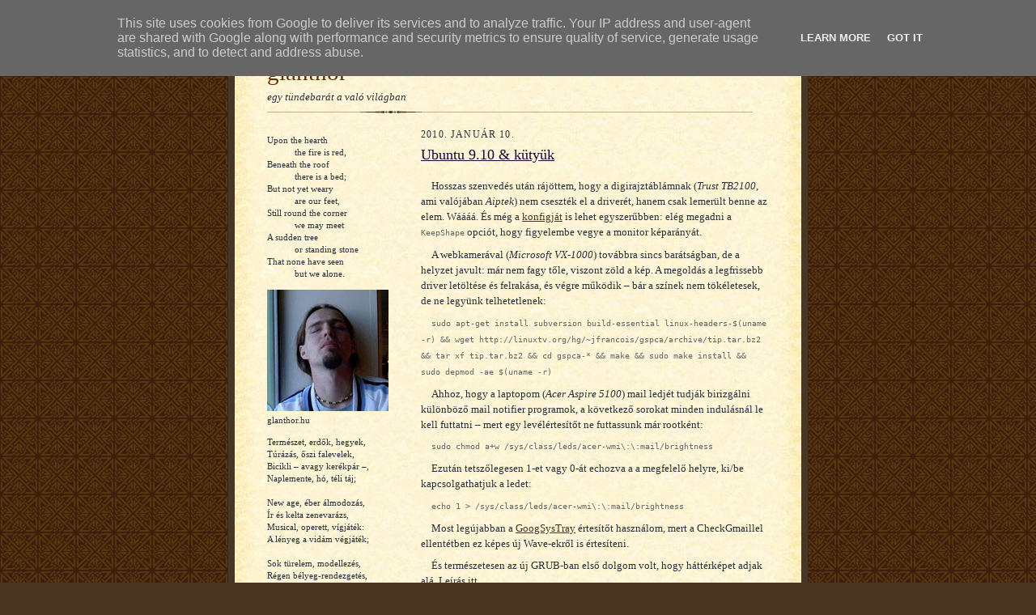

--- FILE ---
content_type: text/html; charset=UTF-8
request_url: http://blog.glanthor.hu/2010/01/ubuntu-910-kutyuk.html
body_size: 12905
content:
<!DOCTYPE html>
<html dir='ltr'>
<head>
<link href='https://www.blogger.com/static/v1/widgets/2944754296-widget_css_bundle.css' rel='stylesheet' type='text/css'/>
<meta content='text/html; charset=UTF-8' http-equiv='Content-Type'/>
<meta content='blogger' name='generator'/>
<link href='http://blog.glanthor.hu/favicon.ico' rel='icon' type='image/x-icon'/>
<link href='http://blog.glanthor.hu/2010/01/ubuntu-910-kutyuk.html' rel='canonical'/>
<link rel="alternate" type="application/atom+xml" title="glanthor - Atom" href="http://blog.glanthor.hu/feeds/posts/default" />
<link rel="alternate" type="application/rss+xml" title="glanthor - RSS" href="http://blog.glanthor.hu/feeds/posts/default?alt=rss" />
<link rel="service.post" type="application/atom+xml" title="glanthor - Atom" href="https://www.blogger.com/feeds/1889746690394332018/posts/default" />

<link rel="alternate" type="application/atom+xml" title="glanthor - Atom" href="http://blog.glanthor.hu/feeds/7114494061567923024/comments/default" />
<!--Can't find substitution for tag [blog.ieCssRetrofitLinks]-->
<meta content='http://blog.glanthor.hu/2010/01/ubuntu-910-kutyuk.html' property='og:url'/>
<meta content='Ubuntu 9.10 &amp; kütyük' property='og:title'/>
<meta content='Hosszas szenvedés után rájöttem, hogy a digirajztáblámnak ( Trust TB2100 , ami valójában Aiptek ) nem cseszték el a driverét, hanem csak lem...' property='og:description'/>
<title>glanthor: Ubuntu 9.10 & kütyük</title>
<style id='page-skin-1' type='text/css'><!--
/*
-----------------------------------------------------
Blogger Template Style Sheet
Name:     Scribe
Date:     27 Feb 2004
Updated by: Blogger Team
------------------------------------------------------ */
/*
Variable definitions
====================
<Variable name="textColor" description="Text Color" type="color"
default="#29303b">
<Variable name="postTitleColor" description="Post Title Color" type="color"
default="#1b0431">
<Variable name="linkColor" description="Link Color" type="color"
default="#473624">
<Variable name="visitedLinkColor" description="Visited Link Color" type="color"
default="#956839">
<Variable name="pageHeaderColor" description="Blog Title Color" type="color"
default="#612e00">
<Variable name="blogDescriptionColor" description="Blog Description Color"
type="color" default="#29303B">
<Variable name="sidebarHeaderColor" description="Sidebar Title Color"
type="color"
default="#211104">
<Variable name="bodyFont" description="Text Font"
type="font"
default="normal normal 100% Georgia, Times New Roman,Sans-Serif;">
<Variable name="headerFont" description="Sidebar Title Font"
type="font"
default="normal normal 150% Georgia, Times New Roman,sans-serif">
<Variable name="pageTitleFont" description="Blog Title Font"
type="font"
default="normal normal 225% Georgia, Times New Roman,sans-serif">
<Variable name="blogDescriptionFont" description="Blog Description Font"
type="font"
default="italic normal 100% Georgia, Times New Roman, sans-serif">
<Variable name="startSide" description="Start side in blog language"
type="automatic" default="left">
<Variable name="endSide" description="End side in blog language"
type="automatic" default="right">
*/
/* Defaults
----------------------------------------------- */
body {
margin:0;
padding:0;
font-size: small;
text-align:center;
color:#29303b;
line-height:1.3em;
background:#483521 url("https://blogger.googleusercontent.com/img/b/R29vZ2xl/AVvXsEihe2o6_hcor0FzJZ6Cpgb50_qgrKuGvYlSy7fOTu2AUyYq68eLAkljvNxYiqQ_L16osoYLFPYxeT1EX2nHbsV2zg9N9mbX3faex5BqoJENc3C8qh2Rbus8YxGomOFWnjmm2gBYLjWEs_9H/s400/knotback2.gif") repeat;
}
blockquote {
font-style:italic;
padding:0 32px;
line-height:1.6;
margin-top:0;
margin-right:0;
margin-bottom:.6em;
margin-left:0;
}
p {
margin:0;
padding:0;
}
abbr, acronym {
cursor:help;
font-style:normal;
}
code {
font-size: 90%;
white-space:normal;
color:#666;
}
hr {display:none;}
img {border:0;}
/* Link styles */
a:link {
color:#473624;
text-decoration:underline;
}
a:visited {
color: #956839;
text-decoration:underline;
}
a:hover {
color: #956839;
text-decoration:underline;
}
a:active {
color: #956839;
}
/* Layout
----------------------------------------------- */
#outer-wrapper {
background-color:#473624;
border-left:1px solid #332A24;
border-right:1px solid #332A24;
width:700px;
margin:0px auto;
padding:8px;
text-align:center;
font: normal normal 100% Georgia, Times New Roman,Sans-Serif;;
}
#main-top {
width:700px;
height:49px;
background:#FFF3DB url("http://www2.blogblog.com/scribe/bg_paper_top.jpg") no-repeat top left;
margin:0px;
padding:0px;
display:block;
}
#main-bot {
width:700px;
height:81px;
background:#FFF3DB url("http://www.blogblog.com/scribe/bg_paper_bot.jpg") no-repeat top left;
margin:0;
padding:0;
display:block;
}
#wrap2 {
width:700px;
background:#FFF3DB url("http://www1.blogblog.com/scribe/bg_paper_mid.jpg") repeat-y;
margin-top: -14px;
margin-right: 0px;
margin-bottom: 0px;
margin-left: 0px;
text-align:left;
display:block;
}
#wrap3 {
padding:0 40px;
}
.Header {
}
h1 {
margin:0;
padding-top:0;
padding-right:0;
padding-bottom:6px;
padding-left:0;
font: normal normal 225% Georgia, Times New Roman,sans-serif;
color: #612e00;
}
h1 a:link {
text-decoration:none;
color: #612e00;
}
h1 a:visited {
text-decoration:none;
}
h1 a:hover {
border:0;
text-decoration:none;
}
.Header .description {
margin:0;
padding:0;
line-height:1.5em;
color: #29303B;
font: italic normal 100% Georgia, Times New Roman, sans-serif;
}
#sidebar-wrapper {
clear:left;
}
#main {
width:430px;
float:right;
padding:8px 0;
margin:0;
word-wrap: break-word; /* fix for long text breaking sidebar float in IE */
overflow: hidden;     /* fix for long non-text content breaking IE sidebar float */
}
#sidebar {
width:170px;
float:left;
padding:8px 0;
margin:0;
word-wrap: break-word; /* fix for long text breaking sidebar float in IE */
overflow: hidden;     /* fix for long non-text content breaking IE sidebar float */
}
#footer {
clear:both;
background:url("http://www.blogblog.com/scribe/divider.gif") no-repeat top left;
padding-top:10px;
_padding-top:6px; /* IE Windows target */
}
#footer p {
line-height:1.5em;
font-size:75%;
}
/* Typography :: Main entry
----------------------------------------------- */
h2.date-header {
font-weight:normal;
text-transform:uppercase;
letter-spacing:.1em;
font-size:90%;
margin:0;
padding:0;
}
.post {
margin-top:8px;
margin-right:0;
margin-bottom:24px;
margin-left:0;
}
.post h3 {
font-weight:normal;
font-size:140%;
color:#1b0431;
margin:0 0 1em 0;
padding:0;
}
.post h3 a {
color: #1b0431;
}
.post-body p {
line-height:1.5em;
text-indent:1em;
margin-top:0;
margin-right:0;
margin-bottom:.6em;
margin-left:0;
}
.post-footer {
font-family: Verdana, sans-serif;
font-size:74%;
border-top:1px solid #BFB186;
padding-top:6px;
}
.post-footer-line-3 {
margin-top: 0.5em;
}
.post-footer a {
margin-right: 0px;
}
.post ul {
margin:0;
padding:0;
}
.post li {
line-height:1.5em;
list-style:none;
background:url("http://www.blogblog.com/scribe/list_icon.gif") no-repeat left .3em;
vertical-align:top;
padding-top: 0;
padding-right: 0;
padding-bottom: .6em;
padding-left: 17px;
margin:0;
}
.feed-links {
clear: both;
line-height: 2.5em;
}
#blog-pager-newer-link {
float: left;
}
#blog-pager-older-link {
float: right;
}
#blog-pager {
text-align: center;
}
/* Typography :: Sidebar
----------------------------------------------- */
.sidebar h2 {
margin:0;
padding:0;
color:#211104;
font: normal normal 150% Georgia, Times New Roman,sans-serif;
}
.sidebar h2 img {
margin-bottom:-4px;
}
.sidebar .widget {
font-size:86%;
margin-top:6px;
margin-right:0;
margin-bottom:12px;
margin-left:0;
padding:0;
line-height: 1.4em;
}
.sidebar ul li {
list-style: none;
margin:0;
}
.sidebar ul {
margin-left: 0;
padding-left: 0;
}
/* Comments
----------------------------------------------- */
#comments {}
#comments h4 {
font-weight:normal;
font-size:120%;
color:#29303B;
margin:0;
padding:0;
}
#comments-block {
line-height:1.5em;
}
.comment-author {
background:url("http://www.blogblog.com/scribe/list_icon.gif") no-repeat 2px .35em;
margin:.5em 0 0;
padding-top:0;
padding-right:0;
padding-bottom:0;
padding-left:20px;
font-weight:bold;
}
.comment-body {
margin:0;
padding-top:0;
padding-right:0;
padding-bottom:0;
padding-left:20px;
}
.comment-body p {
font-size:100%;
margin-top:0;
margin-right:0;
margin-bottom:.2em;
margin-left:0;
}
.comment-footer {
color:#29303B;
font-size:74%;
margin:0 0 10px;
padding-top:0;
padding-right:0;
padding-bottom:.75em;
padding-left:20px;
}
.comment-footer a:link {
color:#473624;
text-decoration:underline;
}
.comment-footer a:visited {
color:#716E6C;
text-decoration:underline;
}
.comment-footer a:hover {
color:#956839;
text-decoration:underline;
}
.comment-footer a:active {
color:#956839;
text-decoration:none;
}
.deleted-comment {
font-style:italic;
color:gray;
}
/* Profile
----------------------------------------------- */
#main .profile-data {
display:inline;
}
.profile-datablock, .profile-textblock {
margin-top:0;
margin-right:0;
margin-bottom:4px;
margin-left:0;
}
.profile-data {
margin:0;
padding-top:0;
padding-right:8px;
padding-bottom:0;
padding-left:0;
text-transform:uppercase;
letter-spacing:.1em;
font-size:90%;
color:#211104;
}
.profile-img {
float: left;
margin-top: 0;
margin-right: 5px;
margin-bottom: 5px;
margin-left: 0;
border:1px solid #A2907D;
padding:2px;
}
#header .widget, #main .widget {
margin-bottom:12px;
padding-bottom:12px;
}
#header {
background:url("http://www.blogblog.com/scribe/divider.gif") no-repeat bottom left;
}
/** Page structure tweaks for layout editor wireframe */
body#layout #outer-wrapper {
margin-top: 0;
padding-top: 0;
}
body#layout #wrap2,
body#layout #wrap3 {
margin-top: 0;
}
body#layout #main-top {
display:none;
}

--></style>
<link href='https://www.blogger.com/dyn-css/authorization.css?targetBlogID=1889746690394332018&amp;zx=8a46ec36-8982-40ae-805b-794e6456a2c3' media='none' onload='if(media!=&#39;all&#39;)media=&#39;all&#39;' rel='stylesheet'/><noscript><link href='https://www.blogger.com/dyn-css/authorization.css?targetBlogID=1889746690394332018&amp;zx=8a46ec36-8982-40ae-805b-794e6456a2c3' rel='stylesheet'/></noscript>
<meta name='google-adsense-platform-account' content='ca-host-pub-1556223355139109'/>
<meta name='google-adsense-platform-domain' content='blogspot.com'/>

<script type="text/javascript" language="javascript">
  // Supply ads personalization default for EEA readers
  // See https://www.blogger.com/go/adspersonalization
  adsbygoogle = window.adsbygoogle || [];
  if (typeof adsbygoogle.requestNonPersonalizedAds === 'undefined') {
    adsbygoogle.requestNonPersonalizedAds = 1;
  }
</script>


</head>
<body>
<div class='navbar section' id='navbar'><div class='widget Navbar' data-version='1' id='Navbar1'><script type="text/javascript">
    function setAttributeOnload(object, attribute, val) {
      if(window.addEventListener) {
        window.addEventListener('load',
          function(){ object[attribute] = val; }, false);
      } else {
        window.attachEvent('onload', function(){ object[attribute] = val; });
      }
    }
  </script>
<div id="navbar-iframe-container"></div>
<script type="text/javascript" src="https://apis.google.com/js/platform.js"></script>
<script type="text/javascript">
      gapi.load("gapi.iframes:gapi.iframes.style.bubble", function() {
        if (gapi.iframes && gapi.iframes.getContext) {
          gapi.iframes.getContext().openChild({
              url: 'https://www.blogger.com/navbar/1889746690394332018?po\x3d7114494061567923024\x26origin\x3dhttp://blog.glanthor.hu',
              where: document.getElementById("navbar-iframe-container"),
              id: "navbar-iframe"
          });
        }
      });
    </script><script type="text/javascript">
(function() {
var script = document.createElement('script');
script.type = 'text/javascript';
script.src = '//pagead2.googlesyndication.com/pagead/js/google_top_exp.js';
var head = document.getElementsByTagName('head')[0];
if (head) {
head.appendChild(script);
}})();
</script>
</div></div>
<div id='outer-wrapper'>
<div id='main-top'></div>
<!-- placeholder for image -->
<div id='wrap2'><div id='wrap3'>
<div class='header section' id='header'><div class='widget Header' data-version='1' id='Header1'>
<div id='header-inner'>
<div class='titlewrapper'>
<h1 class='title'>
<a href='http://blog.glanthor.hu/'>
glanthor
</a>
</h1>
</div>
<div class='descriptionwrapper'>
<p class='description'><span>egy tündebarát a való világban</span></p>
</div>
</div>
</div></div>
<div id='crosscol-wrapper' style='text-align:center'>
<div class='crosscol no-items section' id='crosscol'></div>
</div>
<div id='sidebar-wrapper'>
<div class='sidebar section' id='sidebar'><div class='widget Text' data-version='1' id='Text1'>
<div class='widget-content'>
Upon the hearth<br/><p style="text-indent:3em;">the fire is red,</p>Beneath the roof<br/><p style="text-indent:3em;">there is a bed;</p>But not yet weary<br/><p style="text-indent:3em;">are our feet,</p>Still round the corner<br/><p style="text-indent:3em;">we may meet</p>A sudden tree<br/><p style="text-indent:3em;">or standing stone</p>That none have seen<br/><p style="text-indent:3em;">but we alone.</p>
</div>
<div class='clear'></div>
</div><div class='widget Image' data-version='1' id='Image1'>
<div class='widget-content'>
<a href='http://glanthor.hu/'>
<img alt='' height='150' id='Image1_img' src='https://blogger.googleusercontent.com/img/b/R29vZ2xl/AVvXsEgIlqu-SYtvdZKTKoCLPTCFwNpW7p74gLXfp506nRyT68RbGAqpQEFDERPUjH7TZyCPERentJy8Cr9bsv7Vl6iDfMKGH6gDUKy2_aEa7ySJd8jm6R_DoiaA9mA7fMifWr3KVwQXvj5Ui68/s150/ms_star.jpg' width='150'/>
</a>
<br/>
<span class='caption'>glanthor.hu</span>
</div>
<div class='clear'></div>
</div><div class='widget Text' data-version='1' id='Text2'>
<div class='widget-content'>
Természet, erdők, hegyek,<br/>
Túrázás, őszi falevelek,<br/>
Bicikli &#8211; avagy kerékpár &#8211;,<br/>
Naplemente, hó, téli táj;<br/>
<br/>
New age, éber álmodozás,<br/>
Ír és kelta zenevarázs,<br/>
Musical, operett, vígjáték:<br/>
A lényeg a vidám végjáték;<br/>
<br/>
Sok türelem, modellezés,<br/>
Régen bélyeg-rendezgetés,<br/>
Puzzle, kirakós, grafika,<br/>
Töltőtoll s kalligráfia;<br/>
<br/>
Sci-fi, nagy űr, csillagok,<br/>
StarTrek, Stargate, Asimov,<br/>
Fantasy, kaland, Tolkien,<br/>
Völgyzugoly s Lothlórien;<br/>
<br/>
Nyüzsgés, sok-sok mászkálás,<br/>
Számítógép-kárelhárítás,<br/>
Internet, &#8222;webkettes&#8221; trend,<br/>
IM, wiki, blog, happy end!<br/>
<br/>
</div>
<div class='clear'></div>
</div><div class='widget LinkList' data-version='1' id='LinkList1'>
<h2>A trió</h2>
<div class='widget-content'>
<ul>
<li><a href='http://sindarin.hu/'>Beszéljünk tündéül!</a></li>
<li><a href='http://hu.wikipedia.org/'>Wikipédia</a></li>
<li><a href='http://www.deviantart.com/'>deviantART</a></li>
</ul>
<div class='clear'></div>
</div>
</div><div class='widget BlogArchive' data-version='1' id='BlogArchive1'>
<h2>Levéltár</h2>
<div class='widget-content'>
<div id='ArchiveList'>
<div id='BlogArchive1_ArchiveList'>
<ul class='hierarchy'>
<li class='archivedate collapsed'>
<a class='toggle' href='javascript:void(0)'>
<span class='zippy'>

        &#9658;&#160;
      
</span>
</a>
<a class='post-count-link' href='http://blog.glanthor.hu/2017/'>
2017
</a>
<span class='post-count' dir='ltr'>(1)</span>
<ul class='hierarchy'>
<li class='archivedate collapsed'>
<a class='toggle' href='javascript:void(0)'>
<span class='zippy'>

        &#9658;&#160;
      
</span>
</a>
<a class='post-count-link' href='http://blog.glanthor.hu/2017/04/'>
április
</a>
<span class='post-count' dir='ltr'>(1)</span>
</li>
</ul>
</li>
</ul>
<ul class='hierarchy'>
<li class='archivedate collapsed'>
<a class='toggle' href='javascript:void(0)'>
<span class='zippy'>

        &#9658;&#160;
      
</span>
</a>
<a class='post-count-link' href='http://blog.glanthor.hu/2014/'>
2014
</a>
<span class='post-count' dir='ltr'>(3)</span>
<ul class='hierarchy'>
<li class='archivedate collapsed'>
<a class='toggle' href='javascript:void(0)'>
<span class='zippy'>

        &#9658;&#160;
      
</span>
</a>
<a class='post-count-link' href='http://blog.glanthor.hu/2014/09/'>
szeptember
</a>
<span class='post-count' dir='ltr'>(1)</span>
</li>
</ul>
<ul class='hierarchy'>
<li class='archivedate collapsed'>
<a class='toggle' href='javascript:void(0)'>
<span class='zippy'>

        &#9658;&#160;
      
</span>
</a>
<a class='post-count-link' href='http://blog.glanthor.hu/2014/06/'>
június
</a>
<span class='post-count' dir='ltr'>(1)</span>
</li>
</ul>
<ul class='hierarchy'>
<li class='archivedate collapsed'>
<a class='toggle' href='javascript:void(0)'>
<span class='zippy'>

        &#9658;&#160;
      
</span>
</a>
<a class='post-count-link' href='http://blog.glanthor.hu/2014/03/'>
március
</a>
<span class='post-count' dir='ltr'>(1)</span>
</li>
</ul>
</li>
</ul>
<ul class='hierarchy'>
<li class='archivedate collapsed'>
<a class='toggle' href='javascript:void(0)'>
<span class='zippy'>

        &#9658;&#160;
      
</span>
</a>
<a class='post-count-link' href='http://blog.glanthor.hu/2013/'>
2013
</a>
<span class='post-count' dir='ltr'>(5)</span>
<ul class='hierarchy'>
<li class='archivedate collapsed'>
<a class='toggle' href='javascript:void(0)'>
<span class='zippy'>

        &#9658;&#160;
      
</span>
</a>
<a class='post-count-link' href='http://blog.glanthor.hu/2013/07/'>
július
</a>
<span class='post-count' dir='ltr'>(2)</span>
</li>
</ul>
<ul class='hierarchy'>
<li class='archivedate collapsed'>
<a class='toggle' href='javascript:void(0)'>
<span class='zippy'>

        &#9658;&#160;
      
</span>
</a>
<a class='post-count-link' href='http://blog.glanthor.hu/2013/02/'>
február
</a>
<span class='post-count' dir='ltr'>(2)</span>
</li>
</ul>
<ul class='hierarchy'>
<li class='archivedate collapsed'>
<a class='toggle' href='javascript:void(0)'>
<span class='zippy'>

        &#9658;&#160;
      
</span>
</a>
<a class='post-count-link' href='http://blog.glanthor.hu/2013/01/'>
január
</a>
<span class='post-count' dir='ltr'>(1)</span>
</li>
</ul>
</li>
</ul>
<ul class='hierarchy'>
<li class='archivedate collapsed'>
<a class='toggle' href='javascript:void(0)'>
<span class='zippy'>

        &#9658;&#160;
      
</span>
</a>
<a class='post-count-link' href='http://blog.glanthor.hu/2012/'>
2012
</a>
<span class='post-count' dir='ltr'>(21)</span>
<ul class='hierarchy'>
<li class='archivedate collapsed'>
<a class='toggle' href='javascript:void(0)'>
<span class='zippy'>

        &#9658;&#160;
      
</span>
</a>
<a class='post-count-link' href='http://blog.glanthor.hu/2012/12/'>
december
</a>
<span class='post-count' dir='ltr'>(1)</span>
</li>
</ul>
<ul class='hierarchy'>
<li class='archivedate collapsed'>
<a class='toggle' href='javascript:void(0)'>
<span class='zippy'>

        &#9658;&#160;
      
</span>
</a>
<a class='post-count-link' href='http://blog.glanthor.hu/2012/11/'>
november
</a>
<span class='post-count' dir='ltr'>(1)</span>
</li>
</ul>
<ul class='hierarchy'>
<li class='archivedate collapsed'>
<a class='toggle' href='javascript:void(0)'>
<span class='zippy'>

        &#9658;&#160;
      
</span>
</a>
<a class='post-count-link' href='http://blog.glanthor.hu/2012/10/'>
október
</a>
<span class='post-count' dir='ltr'>(1)</span>
</li>
</ul>
<ul class='hierarchy'>
<li class='archivedate collapsed'>
<a class='toggle' href='javascript:void(0)'>
<span class='zippy'>

        &#9658;&#160;
      
</span>
</a>
<a class='post-count-link' href='http://blog.glanthor.hu/2012/09/'>
szeptember
</a>
<span class='post-count' dir='ltr'>(3)</span>
</li>
</ul>
<ul class='hierarchy'>
<li class='archivedate collapsed'>
<a class='toggle' href='javascript:void(0)'>
<span class='zippy'>

        &#9658;&#160;
      
</span>
</a>
<a class='post-count-link' href='http://blog.glanthor.hu/2012/08/'>
augusztus
</a>
<span class='post-count' dir='ltr'>(3)</span>
</li>
</ul>
<ul class='hierarchy'>
<li class='archivedate collapsed'>
<a class='toggle' href='javascript:void(0)'>
<span class='zippy'>

        &#9658;&#160;
      
</span>
</a>
<a class='post-count-link' href='http://blog.glanthor.hu/2012/07/'>
július
</a>
<span class='post-count' dir='ltr'>(3)</span>
</li>
</ul>
<ul class='hierarchy'>
<li class='archivedate collapsed'>
<a class='toggle' href='javascript:void(0)'>
<span class='zippy'>

        &#9658;&#160;
      
</span>
</a>
<a class='post-count-link' href='http://blog.glanthor.hu/2012/06/'>
június
</a>
<span class='post-count' dir='ltr'>(4)</span>
</li>
</ul>
<ul class='hierarchy'>
<li class='archivedate collapsed'>
<a class='toggle' href='javascript:void(0)'>
<span class='zippy'>

        &#9658;&#160;
      
</span>
</a>
<a class='post-count-link' href='http://blog.glanthor.hu/2012/05/'>
május
</a>
<span class='post-count' dir='ltr'>(2)</span>
</li>
</ul>
<ul class='hierarchy'>
<li class='archivedate collapsed'>
<a class='toggle' href='javascript:void(0)'>
<span class='zippy'>

        &#9658;&#160;
      
</span>
</a>
<a class='post-count-link' href='http://blog.glanthor.hu/2012/03/'>
március
</a>
<span class='post-count' dir='ltr'>(2)</span>
</li>
</ul>
<ul class='hierarchy'>
<li class='archivedate collapsed'>
<a class='toggle' href='javascript:void(0)'>
<span class='zippy'>

        &#9658;&#160;
      
</span>
</a>
<a class='post-count-link' href='http://blog.glanthor.hu/2012/02/'>
február
</a>
<span class='post-count' dir='ltr'>(1)</span>
</li>
</ul>
</li>
</ul>
<ul class='hierarchy'>
<li class='archivedate collapsed'>
<a class='toggle' href='javascript:void(0)'>
<span class='zippy'>

        &#9658;&#160;
      
</span>
</a>
<a class='post-count-link' href='http://blog.glanthor.hu/2011/'>
2011
</a>
<span class='post-count' dir='ltr'>(17)</span>
<ul class='hierarchy'>
<li class='archivedate collapsed'>
<a class='toggle' href='javascript:void(0)'>
<span class='zippy'>

        &#9658;&#160;
      
</span>
</a>
<a class='post-count-link' href='http://blog.glanthor.hu/2011/12/'>
december
</a>
<span class='post-count' dir='ltr'>(1)</span>
</li>
</ul>
<ul class='hierarchy'>
<li class='archivedate collapsed'>
<a class='toggle' href='javascript:void(0)'>
<span class='zippy'>

        &#9658;&#160;
      
</span>
</a>
<a class='post-count-link' href='http://blog.glanthor.hu/2011/11/'>
november
</a>
<span class='post-count' dir='ltr'>(3)</span>
</li>
</ul>
<ul class='hierarchy'>
<li class='archivedate collapsed'>
<a class='toggle' href='javascript:void(0)'>
<span class='zippy'>

        &#9658;&#160;
      
</span>
</a>
<a class='post-count-link' href='http://blog.glanthor.hu/2011/10/'>
október
</a>
<span class='post-count' dir='ltr'>(1)</span>
</li>
</ul>
<ul class='hierarchy'>
<li class='archivedate collapsed'>
<a class='toggle' href='javascript:void(0)'>
<span class='zippy'>

        &#9658;&#160;
      
</span>
</a>
<a class='post-count-link' href='http://blog.glanthor.hu/2011/09/'>
szeptember
</a>
<span class='post-count' dir='ltr'>(2)</span>
</li>
</ul>
<ul class='hierarchy'>
<li class='archivedate collapsed'>
<a class='toggle' href='javascript:void(0)'>
<span class='zippy'>

        &#9658;&#160;
      
</span>
</a>
<a class='post-count-link' href='http://blog.glanthor.hu/2011/08/'>
augusztus
</a>
<span class='post-count' dir='ltr'>(2)</span>
</li>
</ul>
<ul class='hierarchy'>
<li class='archivedate collapsed'>
<a class='toggle' href='javascript:void(0)'>
<span class='zippy'>

        &#9658;&#160;
      
</span>
</a>
<a class='post-count-link' href='http://blog.glanthor.hu/2011/07/'>
július
</a>
<span class='post-count' dir='ltr'>(1)</span>
</li>
</ul>
<ul class='hierarchy'>
<li class='archivedate collapsed'>
<a class='toggle' href='javascript:void(0)'>
<span class='zippy'>

        &#9658;&#160;
      
</span>
</a>
<a class='post-count-link' href='http://blog.glanthor.hu/2011/06/'>
június
</a>
<span class='post-count' dir='ltr'>(1)</span>
</li>
</ul>
<ul class='hierarchy'>
<li class='archivedate collapsed'>
<a class='toggle' href='javascript:void(0)'>
<span class='zippy'>

        &#9658;&#160;
      
</span>
</a>
<a class='post-count-link' href='http://blog.glanthor.hu/2011/04/'>
április
</a>
<span class='post-count' dir='ltr'>(1)</span>
</li>
</ul>
<ul class='hierarchy'>
<li class='archivedate collapsed'>
<a class='toggle' href='javascript:void(0)'>
<span class='zippy'>

        &#9658;&#160;
      
</span>
</a>
<a class='post-count-link' href='http://blog.glanthor.hu/2011/03/'>
március
</a>
<span class='post-count' dir='ltr'>(2)</span>
</li>
</ul>
<ul class='hierarchy'>
<li class='archivedate collapsed'>
<a class='toggle' href='javascript:void(0)'>
<span class='zippy'>

        &#9658;&#160;
      
</span>
</a>
<a class='post-count-link' href='http://blog.glanthor.hu/2011/02/'>
február
</a>
<span class='post-count' dir='ltr'>(1)</span>
</li>
</ul>
<ul class='hierarchy'>
<li class='archivedate collapsed'>
<a class='toggle' href='javascript:void(0)'>
<span class='zippy'>

        &#9658;&#160;
      
</span>
</a>
<a class='post-count-link' href='http://blog.glanthor.hu/2011/01/'>
január
</a>
<span class='post-count' dir='ltr'>(2)</span>
</li>
</ul>
</li>
</ul>
<ul class='hierarchy'>
<li class='archivedate expanded'>
<a class='toggle' href='javascript:void(0)'>
<span class='zippy toggle-open'>

        &#9660;&#160;
      
</span>
</a>
<a class='post-count-link' href='http://blog.glanthor.hu/2010/'>
2010
</a>
<span class='post-count' dir='ltr'>(31)</span>
<ul class='hierarchy'>
<li class='archivedate collapsed'>
<a class='toggle' href='javascript:void(0)'>
<span class='zippy'>

        &#9658;&#160;
      
</span>
</a>
<a class='post-count-link' href='http://blog.glanthor.hu/2010/12/'>
december
</a>
<span class='post-count' dir='ltr'>(4)</span>
</li>
</ul>
<ul class='hierarchy'>
<li class='archivedate collapsed'>
<a class='toggle' href='javascript:void(0)'>
<span class='zippy'>

        &#9658;&#160;
      
</span>
</a>
<a class='post-count-link' href='http://blog.glanthor.hu/2010/11/'>
november
</a>
<span class='post-count' dir='ltr'>(2)</span>
</li>
</ul>
<ul class='hierarchy'>
<li class='archivedate collapsed'>
<a class='toggle' href='javascript:void(0)'>
<span class='zippy'>

        &#9658;&#160;
      
</span>
</a>
<a class='post-count-link' href='http://blog.glanthor.hu/2010/10/'>
október
</a>
<span class='post-count' dir='ltr'>(3)</span>
</li>
</ul>
<ul class='hierarchy'>
<li class='archivedate collapsed'>
<a class='toggle' href='javascript:void(0)'>
<span class='zippy'>

        &#9658;&#160;
      
</span>
</a>
<a class='post-count-link' href='http://blog.glanthor.hu/2010/09/'>
szeptember
</a>
<span class='post-count' dir='ltr'>(3)</span>
</li>
</ul>
<ul class='hierarchy'>
<li class='archivedate collapsed'>
<a class='toggle' href='javascript:void(0)'>
<span class='zippy'>

        &#9658;&#160;
      
</span>
</a>
<a class='post-count-link' href='http://blog.glanthor.hu/2010/08/'>
augusztus
</a>
<span class='post-count' dir='ltr'>(3)</span>
</li>
</ul>
<ul class='hierarchy'>
<li class='archivedate collapsed'>
<a class='toggle' href='javascript:void(0)'>
<span class='zippy'>

        &#9658;&#160;
      
</span>
</a>
<a class='post-count-link' href='http://blog.glanthor.hu/2010/07/'>
július
</a>
<span class='post-count' dir='ltr'>(3)</span>
</li>
</ul>
<ul class='hierarchy'>
<li class='archivedate collapsed'>
<a class='toggle' href='javascript:void(0)'>
<span class='zippy'>

        &#9658;&#160;
      
</span>
</a>
<a class='post-count-link' href='http://blog.glanthor.hu/2010/06/'>
június
</a>
<span class='post-count' dir='ltr'>(2)</span>
</li>
</ul>
<ul class='hierarchy'>
<li class='archivedate collapsed'>
<a class='toggle' href='javascript:void(0)'>
<span class='zippy'>

        &#9658;&#160;
      
</span>
</a>
<a class='post-count-link' href='http://blog.glanthor.hu/2010/05/'>
május
</a>
<span class='post-count' dir='ltr'>(2)</span>
</li>
</ul>
<ul class='hierarchy'>
<li class='archivedate collapsed'>
<a class='toggle' href='javascript:void(0)'>
<span class='zippy'>

        &#9658;&#160;
      
</span>
</a>
<a class='post-count-link' href='http://blog.glanthor.hu/2010/04/'>
április
</a>
<span class='post-count' dir='ltr'>(1)</span>
</li>
</ul>
<ul class='hierarchy'>
<li class='archivedate collapsed'>
<a class='toggle' href='javascript:void(0)'>
<span class='zippy'>

        &#9658;&#160;
      
</span>
</a>
<a class='post-count-link' href='http://blog.glanthor.hu/2010/03/'>
március
</a>
<span class='post-count' dir='ltr'>(4)</span>
</li>
</ul>
<ul class='hierarchy'>
<li class='archivedate collapsed'>
<a class='toggle' href='javascript:void(0)'>
<span class='zippy'>

        &#9658;&#160;
      
</span>
</a>
<a class='post-count-link' href='http://blog.glanthor.hu/2010/02/'>
február
</a>
<span class='post-count' dir='ltr'>(2)</span>
</li>
</ul>
<ul class='hierarchy'>
<li class='archivedate expanded'>
<a class='toggle' href='javascript:void(0)'>
<span class='zippy toggle-open'>

        &#9660;&#160;
      
</span>
</a>
<a class='post-count-link' href='http://blog.glanthor.hu/2010/01/'>
január
</a>
<span class='post-count' dir='ltr'>(2)</span>
<ul class='posts'>
<li><a href='http://blog.glanthor.hu/2010/01/szolgalati-kozlemeny-email-megszunes.html'>Szolgálati közlemény: email megszűnés</a></li>
<li><a href='http://blog.glanthor.hu/2010/01/ubuntu-910-kutyuk.html'>Ubuntu 9.10 &amp; kütyük</a></li>
</ul>
</li>
</ul>
</li>
</ul>
<ul class='hierarchy'>
<li class='archivedate collapsed'>
<a class='toggle' href='javascript:void(0)'>
<span class='zippy'>

        &#9658;&#160;
      
</span>
</a>
<a class='post-count-link' href='http://blog.glanthor.hu/2009/'>
2009
</a>
<span class='post-count' dir='ltr'>(27)</span>
<ul class='hierarchy'>
<li class='archivedate collapsed'>
<a class='toggle' href='javascript:void(0)'>
<span class='zippy'>

        &#9658;&#160;
      
</span>
</a>
<a class='post-count-link' href='http://blog.glanthor.hu/2009/12/'>
december
</a>
<span class='post-count' dir='ltr'>(3)</span>
</li>
</ul>
<ul class='hierarchy'>
<li class='archivedate collapsed'>
<a class='toggle' href='javascript:void(0)'>
<span class='zippy'>

        &#9658;&#160;
      
</span>
</a>
<a class='post-count-link' href='http://blog.glanthor.hu/2009/11/'>
november
</a>
<span class='post-count' dir='ltr'>(2)</span>
</li>
</ul>
<ul class='hierarchy'>
<li class='archivedate collapsed'>
<a class='toggle' href='javascript:void(0)'>
<span class='zippy'>

        &#9658;&#160;
      
</span>
</a>
<a class='post-count-link' href='http://blog.glanthor.hu/2009/10/'>
október
</a>
<span class='post-count' dir='ltr'>(2)</span>
</li>
</ul>
<ul class='hierarchy'>
<li class='archivedate collapsed'>
<a class='toggle' href='javascript:void(0)'>
<span class='zippy'>

        &#9658;&#160;
      
</span>
</a>
<a class='post-count-link' href='http://blog.glanthor.hu/2009/09/'>
szeptember
</a>
<span class='post-count' dir='ltr'>(3)</span>
</li>
</ul>
<ul class='hierarchy'>
<li class='archivedate collapsed'>
<a class='toggle' href='javascript:void(0)'>
<span class='zippy'>

        &#9658;&#160;
      
</span>
</a>
<a class='post-count-link' href='http://blog.glanthor.hu/2009/08/'>
augusztus
</a>
<span class='post-count' dir='ltr'>(1)</span>
</li>
</ul>
<ul class='hierarchy'>
<li class='archivedate collapsed'>
<a class='toggle' href='javascript:void(0)'>
<span class='zippy'>

        &#9658;&#160;
      
</span>
</a>
<a class='post-count-link' href='http://blog.glanthor.hu/2009/07/'>
július
</a>
<span class='post-count' dir='ltr'>(4)</span>
</li>
</ul>
<ul class='hierarchy'>
<li class='archivedate collapsed'>
<a class='toggle' href='javascript:void(0)'>
<span class='zippy'>

        &#9658;&#160;
      
</span>
</a>
<a class='post-count-link' href='http://blog.glanthor.hu/2009/06/'>
június
</a>
<span class='post-count' dir='ltr'>(1)</span>
</li>
</ul>
<ul class='hierarchy'>
<li class='archivedate collapsed'>
<a class='toggle' href='javascript:void(0)'>
<span class='zippy'>

        &#9658;&#160;
      
</span>
</a>
<a class='post-count-link' href='http://blog.glanthor.hu/2009/05/'>
május
</a>
<span class='post-count' dir='ltr'>(2)</span>
</li>
</ul>
<ul class='hierarchy'>
<li class='archivedate collapsed'>
<a class='toggle' href='javascript:void(0)'>
<span class='zippy'>

        &#9658;&#160;
      
</span>
</a>
<a class='post-count-link' href='http://blog.glanthor.hu/2009/04/'>
április
</a>
<span class='post-count' dir='ltr'>(3)</span>
</li>
</ul>
<ul class='hierarchy'>
<li class='archivedate collapsed'>
<a class='toggle' href='javascript:void(0)'>
<span class='zippy'>

        &#9658;&#160;
      
</span>
</a>
<a class='post-count-link' href='http://blog.glanthor.hu/2009/03/'>
március
</a>
<span class='post-count' dir='ltr'>(3)</span>
</li>
</ul>
<ul class='hierarchy'>
<li class='archivedate collapsed'>
<a class='toggle' href='javascript:void(0)'>
<span class='zippy'>

        &#9658;&#160;
      
</span>
</a>
<a class='post-count-link' href='http://blog.glanthor.hu/2009/02/'>
február
</a>
<span class='post-count' dir='ltr'>(1)</span>
</li>
</ul>
<ul class='hierarchy'>
<li class='archivedate collapsed'>
<a class='toggle' href='javascript:void(0)'>
<span class='zippy'>

        &#9658;&#160;
      
</span>
</a>
<a class='post-count-link' href='http://blog.glanthor.hu/2009/01/'>
január
</a>
<span class='post-count' dir='ltr'>(2)</span>
</li>
</ul>
</li>
</ul>
<ul class='hierarchy'>
<li class='archivedate collapsed'>
<a class='toggle' href='javascript:void(0)'>
<span class='zippy'>

        &#9658;&#160;
      
</span>
</a>
<a class='post-count-link' href='http://blog.glanthor.hu/2008/'>
2008
</a>
<span class='post-count' dir='ltr'>(39)</span>
<ul class='hierarchy'>
<li class='archivedate collapsed'>
<a class='toggle' href='javascript:void(0)'>
<span class='zippy'>

        &#9658;&#160;
      
</span>
</a>
<a class='post-count-link' href='http://blog.glanthor.hu/2008/12/'>
december
</a>
<span class='post-count' dir='ltr'>(2)</span>
</li>
</ul>
<ul class='hierarchy'>
<li class='archivedate collapsed'>
<a class='toggle' href='javascript:void(0)'>
<span class='zippy'>

        &#9658;&#160;
      
</span>
</a>
<a class='post-count-link' href='http://blog.glanthor.hu/2008/11/'>
november
</a>
<span class='post-count' dir='ltr'>(5)</span>
</li>
</ul>
<ul class='hierarchy'>
<li class='archivedate collapsed'>
<a class='toggle' href='javascript:void(0)'>
<span class='zippy'>

        &#9658;&#160;
      
</span>
</a>
<a class='post-count-link' href='http://blog.glanthor.hu/2008/10/'>
október
</a>
<span class='post-count' dir='ltr'>(2)</span>
</li>
</ul>
<ul class='hierarchy'>
<li class='archivedate collapsed'>
<a class='toggle' href='javascript:void(0)'>
<span class='zippy'>

        &#9658;&#160;
      
</span>
</a>
<a class='post-count-link' href='http://blog.glanthor.hu/2008/09/'>
szeptember
</a>
<span class='post-count' dir='ltr'>(2)</span>
</li>
</ul>
<ul class='hierarchy'>
<li class='archivedate collapsed'>
<a class='toggle' href='javascript:void(0)'>
<span class='zippy'>

        &#9658;&#160;
      
</span>
</a>
<a class='post-count-link' href='http://blog.glanthor.hu/2008/08/'>
augusztus
</a>
<span class='post-count' dir='ltr'>(3)</span>
</li>
</ul>
<ul class='hierarchy'>
<li class='archivedate collapsed'>
<a class='toggle' href='javascript:void(0)'>
<span class='zippy'>

        &#9658;&#160;
      
</span>
</a>
<a class='post-count-link' href='http://blog.glanthor.hu/2008/07/'>
július
</a>
<span class='post-count' dir='ltr'>(4)</span>
</li>
</ul>
<ul class='hierarchy'>
<li class='archivedate collapsed'>
<a class='toggle' href='javascript:void(0)'>
<span class='zippy'>

        &#9658;&#160;
      
</span>
</a>
<a class='post-count-link' href='http://blog.glanthor.hu/2008/06/'>
június
</a>
<span class='post-count' dir='ltr'>(4)</span>
</li>
</ul>
<ul class='hierarchy'>
<li class='archivedate collapsed'>
<a class='toggle' href='javascript:void(0)'>
<span class='zippy'>

        &#9658;&#160;
      
</span>
</a>
<a class='post-count-link' href='http://blog.glanthor.hu/2008/05/'>
május
</a>
<span class='post-count' dir='ltr'>(4)</span>
</li>
</ul>
<ul class='hierarchy'>
<li class='archivedate collapsed'>
<a class='toggle' href='javascript:void(0)'>
<span class='zippy'>

        &#9658;&#160;
      
</span>
</a>
<a class='post-count-link' href='http://blog.glanthor.hu/2008/04/'>
április
</a>
<span class='post-count' dir='ltr'>(4)</span>
</li>
</ul>
<ul class='hierarchy'>
<li class='archivedate collapsed'>
<a class='toggle' href='javascript:void(0)'>
<span class='zippy'>

        &#9658;&#160;
      
</span>
</a>
<a class='post-count-link' href='http://blog.glanthor.hu/2008/03/'>
március
</a>
<span class='post-count' dir='ltr'>(3)</span>
</li>
</ul>
<ul class='hierarchy'>
<li class='archivedate collapsed'>
<a class='toggle' href='javascript:void(0)'>
<span class='zippy'>

        &#9658;&#160;
      
</span>
</a>
<a class='post-count-link' href='http://blog.glanthor.hu/2008/02/'>
február
</a>
<span class='post-count' dir='ltr'>(2)</span>
</li>
</ul>
<ul class='hierarchy'>
<li class='archivedate collapsed'>
<a class='toggle' href='javascript:void(0)'>
<span class='zippy'>

        &#9658;&#160;
      
</span>
</a>
<a class='post-count-link' href='http://blog.glanthor.hu/2008/01/'>
január
</a>
<span class='post-count' dir='ltr'>(4)</span>
</li>
</ul>
</li>
</ul>
<ul class='hierarchy'>
<li class='archivedate collapsed'>
<a class='toggle' href='javascript:void(0)'>
<span class='zippy'>

        &#9658;&#160;
      
</span>
</a>
<a class='post-count-link' href='http://blog.glanthor.hu/2007/'>
2007
</a>
<span class='post-count' dir='ltr'>(100)</span>
<ul class='hierarchy'>
<li class='archivedate collapsed'>
<a class='toggle' href='javascript:void(0)'>
<span class='zippy'>

        &#9658;&#160;
      
</span>
</a>
<a class='post-count-link' href='http://blog.glanthor.hu/2007/12/'>
december
</a>
<span class='post-count' dir='ltr'>(4)</span>
</li>
</ul>
<ul class='hierarchy'>
<li class='archivedate collapsed'>
<a class='toggle' href='javascript:void(0)'>
<span class='zippy'>

        &#9658;&#160;
      
</span>
</a>
<a class='post-count-link' href='http://blog.glanthor.hu/2007/11/'>
november
</a>
<span class='post-count' dir='ltr'>(4)</span>
</li>
</ul>
<ul class='hierarchy'>
<li class='archivedate collapsed'>
<a class='toggle' href='javascript:void(0)'>
<span class='zippy'>

        &#9658;&#160;
      
</span>
</a>
<a class='post-count-link' href='http://blog.glanthor.hu/2007/10/'>
október
</a>
<span class='post-count' dir='ltr'>(6)</span>
</li>
</ul>
<ul class='hierarchy'>
<li class='archivedate collapsed'>
<a class='toggle' href='javascript:void(0)'>
<span class='zippy'>

        &#9658;&#160;
      
</span>
</a>
<a class='post-count-link' href='http://blog.glanthor.hu/2007/09/'>
szeptember
</a>
<span class='post-count' dir='ltr'>(4)</span>
</li>
</ul>
<ul class='hierarchy'>
<li class='archivedate collapsed'>
<a class='toggle' href='javascript:void(0)'>
<span class='zippy'>

        &#9658;&#160;
      
</span>
</a>
<a class='post-count-link' href='http://blog.glanthor.hu/2007/08/'>
augusztus
</a>
<span class='post-count' dir='ltr'>(5)</span>
</li>
</ul>
<ul class='hierarchy'>
<li class='archivedate collapsed'>
<a class='toggle' href='javascript:void(0)'>
<span class='zippy'>

        &#9658;&#160;
      
</span>
</a>
<a class='post-count-link' href='http://blog.glanthor.hu/2007/07/'>
július
</a>
<span class='post-count' dir='ltr'>(8)</span>
</li>
</ul>
<ul class='hierarchy'>
<li class='archivedate collapsed'>
<a class='toggle' href='javascript:void(0)'>
<span class='zippy'>

        &#9658;&#160;
      
</span>
</a>
<a class='post-count-link' href='http://blog.glanthor.hu/2007/06/'>
június
</a>
<span class='post-count' dir='ltr'>(6)</span>
</li>
</ul>
<ul class='hierarchy'>
<li class='archivedate collapsed'>
<a class='toggle' href='javascript:void(0)'>
<span class='zippy'>

        &#9658;&#160;
      
</span>
</a>
<a class='post-count-link' href='http://blog.glanthor.hu/2007/05/'>
május
</a>
<span class='post-count' dir='ltr'>(7)</span>
</li>
</ul>
<ul class='hierarchy'>
<li class='archivedate collapsed'>
<a class='toggle' href='javascript:void(0)'>
<span class='zippy'>

        &#9658;&#160;
      
</span>
</a>
<a class='post-count-link' href='http://blog.glanthor.hu/2007/04/'>
április
</a>
<span class='post-count' dir='ltr'>(10)</span>
</li>
</ul>
<ul class='hierarchy'>
<li class='archivedate collapsed'>
<a class='toggle' href='javascript:void(0)'>
<span class='zippy'>

        &#9658;&#160;
      
</span>
</a>
<a class='post-count-link' href='http://blog.glanthor.hu/2007/03/'>
március
</a>
<span class='post-count' dir='ltr'>(15)</span>
</li>
</ul>
<ul class='hierarchy'>
<li class='archivedate collapsed'>
<a class='toggle' href='javascript:void(0)'>
<span class='zippy'>

        &#9658;&#160;
      
</span>
</a>
<a class='post-count-link' href='http://blog.glanthor.hu/2007/02/'>
február
</a>
<span class='post-count' dir='ltr'>(16)</span>
</li>
</ul>
<ul class='hierarchy'>
<li class='archivedate collapsed'>
<a class='toggle' href='javascript:void(0)'>
<span class='zippy'>

        &#9658;&#160;
      
</span>
</a>
<a class='post-count-link' href='http://blog.glanthor.hu/2007/01/'>
január
</a>
<span class='post-count' dir='ltr'>(15)</span>
</li>
</ul>
</li>
</ul>
</div>
</div>
<div class='clear'></div>
</div>
</div><div class='widget Label' data-version='1' id='Label1'>
<h2>Cetlik</h2>
<div class='widget-content list-label-widget-content'>
<ul>
<li>
<a dir='ltr' href='http://blog.glanthor.hu/search/label/alkot'>alkot</a>
<span dir='ltr'>(10)</span>
</li>
<li>
<a dir='ltr' href='http://blog.glanthor.hu/search/label/bark%C3%A1cs'>barkács</a>
<span dir='ltr'>(12)</span>
</li>
<li>
<a dir='ltr' href='http://blog.glanthor.hu/search/label/design'>design</a>
<span dir='ltr'>(11)</span>
</li>
<li>
<a dir='ltr' href='http://blog.glanthor.hu/search/label/digiketyere'>digiketyere</a>
<span dir='ltr'>(14)</span>
</li>
<li>
<a dir='ltr' href='http://blog.glanthor.hu/search/label/egy%20h%C3%A9t%20%E2%80%93%20k%C3%A9t%20k%C3%A9p'>egy hét &#8211; két kép</a>
<span dir='ltr'>(26)</span>
</li>
<li>
<a dir='ltr' href='http://blog.glanthor.hu/search/label/%C3%A9kszer'>ékszer</a>
<span dir='ltr'>(5)</span>
</li>
<li>
<a dir='ltr' href='http://blog.glanthor.hu/search/label/game'>game</a>
<span dir='ltr'>(3)</span>
</li>
<li>
<a dir='ltr' href='http://blog.glanthor.hu/search/label/geek'>geek</a>
<span dir='ltr'>(25)</span>
</li>
<li>
<a dir='ltr' href='http://blog.glanthor.hu/search/label/google'>google</a>
<span dir='ltr'>(4)</span>
</li>
<li>
<a dir='ltr' href='http://blog.glanthor.hu/search/label/hdr'>hdr</a>
<span dir='ltr'>(5)</span>
</li>
<li>
<a dir='ltr' href='http://blog.glanthor.hu/search/label/hmm'>hmm</a>
<span dir='ltr'>(10)</span>
</li>
<li>
<a dir='ltr' href='http://blog.glanthor.hu/search/label/howto'>howto</a>
<span dir='ltr'>(18)</span>
</li>
<li>
<a dir='ltr' href='http://blog.glanthor.hu/search/label/internet'>internet</a>
<span dir='ltr'>(25)</span>
</li>
<li>
<a dir='ltr' href='http://blog.glanthor.hu/search/label/k%C3%B6nyv'>könyv</a>
<span dir='ltr'>(3)</span>
</li>
<li>
<a dir='ltr' href='http://blog.glanthor.hu/search/label/k%C3%BClfeld'>külfeld</a>
<span dir='ltr'>(10)</span>
</li>
<li>
<a dir='ltr' href='http://blog.glanthor.hu/search/label/leny%C5%B1g%C3%B6z%C5%91'>lenyűgöző</a>
<span dir='ltr'>(7)</span>
</li>
<li>
<a dir='ltr' href='http://blog.glanthor.hu/search/label/linux'>linux</a>
<span dir='ltr'>(32)</span>
</li>
<li>
<a dir='ltr' href='http://blog.glanthor.hu/search/label/morog'>morog</a>
<span dir='ltr'>(8)</span>
</li>
<li>
<a dir='ltr' href='http://blog.glanthor.hu/search/label/motoszka'>motoszka</a>
<span dir='ltr'>(40)</span>
</li>
<li>
<a dir='ltr' href='http://blog.glanthor.hu/search/label/munka'>munka</a>
<span dir='ltr'>(2)</span>
</li>
<li>
<a dir='ltr' href='http://blog.glanthor.hu/search/label/nooorm%C3%A1lis%3F'>nooormális?</a>
<span dir='ltr'>(22)</span>
</li>
<li>
<a dir='ltr' href='http://blog.glanthor.hu/search/label/n%C5%91k'>nők</a>
<span dir='ltr'>(4)</span>
</li>
<li>
<a dir='ltr' href='http://blog.glanthor.hu/search/label/nyelv'>nyelv</a>
<span dir='ltr'>(4)</span>
</li>
<li>
<a dir='ltr' href='http://blog.glanthor.hu/search/label/on%20the%20road'>on the road</a>
<span dir='ltr'>(16)</span>
</li>
<li>
<a dir='ltr' href='http://blog.glanthor.hu/search/label/rekl%C3%A1m'>reklám</a>
<span dir='ltr'>(3)</span>
</li>
<li>
<a dir='ltr' href='http://blog.glanthor.hu/search/label/scifi'>scifi</a>
<span dir='ltr'>(3)</span>
</li>
<li>
<a dir='ltr' href='http://blog.glanthor.hu/search/label/sz%C3%A1ni'>száni</a>
<span dir='ltr'>(15)</span>
</li>
<li>
<a dir='ltr' href='http://blog.glanthor.hu/search/label/sz%C3%A9p'>szép</a>
<span dir='ltr'>(32)</span>
</li>
<li>
<a dir='ltr' href='http://blog.glanthor.hu/search/label/szerzem%C3%A9ny'>szerzemény</a>
<span dir='ltr'>(10)</span>
</li>
<li>
<a dir='ltr' href='http://blog.glanthor.hu/search/label/szerz%C5%91i%20jog'>szerzői jog</a>
<span dir='ltr'>(2)</span>
</li>
<li>
<a dir='ltr' href='http://blog.glanthor.hu/search/label/t%C3%A9l'>tél</a>
<span dir='ltr'>(7)</span>
</li>
<li>
<a dir='ltr' href='http://blog.glanthor.hu/search/label/tumblr-like'>tumblr-like</a>
<span dir='ltr'>(19)</span>
</li>
<li>
<a dir='ltr' href='http://blog.glanthor.hu/search/label/t%C3%BAra'>túra</a>
<span dir='ltr'>(9)</span>
</li>
<li>
<a dir='ltr' href='http://blog.glanthor.hu/search/label/vers'>vers</a>
<span dir='ltr'>(6)</span>
</li>
<li>
<a dir='ltr' href='http://blog.glanthor.hu/search/label/verseny'>verseny</a>
<span dir='ltr'>(2)</span>
</li>
<li>
<a dir='ltr' href='http://blog.glanthor.hu/search/label/vir%C3%A1gos'>virágos</a>
<span dir='ltr'>(1)</span>
</li>
<li>
<a dir='ltr' href='http://blog.glanthor.hu/search/label/voltam'>voltam</a>
<span dir='ltr'>(44)</span>
</li>
<li>
<a dir='ltr' href='http://blog.glanthor.hu/search/label/wikip%C3%A9dia'>wikipédia</a>
<span dir='ltr'>(16)</span>
</li>
<li>
<a dir='ltr' href='http://blog.glanthor.hu/search/label/wind%C3%B3z'>windóz</a>
<span dir='ltr'>(10)</span>
</li>
<li>
<a dir='ltr' href='http://blog.glanthor.hu/search/label/youtube'>youtube</a>
<span dir='ltr'>(12)</span>
</li>
<li>
<a dir='ltr' href='http://blog.glanthor.hu/search/label/zene'>zene</a>
<span dir='ltr'>(17)</span>
</li>
</ul>
<div class='clear'></div>
</div>
</div><div class='widget Text' data-version='1' id='Text3'>
<h2 class='title'>Kedvenc idézeteim</h2>
<div class='widget-content'>
<br/>
&#8222;You realize you can't change the world, but it shouldn't stop you from trying.&#8221;
<br/><br/>
&#8222;Autumn is a second spring, when every leaf is a flower.&#8221;
<br/><br/>
&#8222;Keep Smiling!&#8221;
<br/><br/>
&#8222;Hope begins in the dark, the stubborn hope that if you just show up and try to do the right thing, the dawn will come. You wait and watch and work: you don't give up.&#8221; ~ Anne Lamott
<br/><br/>
&#8222;When once you have tasted flight, you will forever walk the earth with your eyes turned skyward, for there you have been and there you will always long to return.&#8221; ~ Leonardo da Vinci
<br/><br/>
&#8222;The saddest aspect of life right now is that science gathers knowledge faster than society gathers wisdom.&#8221; ~ Isaac Asimov
<br/><br/>
&#8222;A kis dolgok a legérdekesebbek &#8211; egy halk szó, egy pillantás, egy mosoly.&#8221;
<br/><br/>
&#8222;Mindenkinek megvan az időgépe. Ami visszafelé visz, az az emlék, ami előre, az az álom.&#8221;
<br/><br/>
&#8222;A természet megtanít rá, hogy a boldogság benned van.&#8221;
<br/><br/>
&#8222;Az életedet nem a lélegzetvételek száma határozza meg, hanem azok a pillanatok, amikor eláll a lélegzeted.&#8221;
<br/><br/>
&#8222;Bármilyen tehetséged van, használd azt: az erdő is nagyon csendes lenne, ha csak azok a madarak énekelnének benne akik a legjobban tudnak énekelni.&#8221;
<br/><br/>
&#8222;Mosolyogj &#8211; ez a második legjobb dolog, amit az ajkaiddal csinálhatsz.&#8221;
<br/><br/>
&#8222;Nincs annyi sötétség a világon, ami képes lenne eloltani egy gyertyát.&#8221;
<br/><br/>
&#8222;Mindig az az erősebb, aki nem tombol, hanem mosolyog.&#8221;
<br/><br/>
&#8222;Az emberi lény ugyanis el tud viselni egy hét szomjazást, két hét éhezést, és akár évekig elviseli, ha nincs fedél a feje fölött, de a magányt nem viseli el. Minden kín és szenvedés közül a magány a legrosszabb.&#8221;
<br/><br/>
&#8222;Szeretni semmi. Ha szeretnek, az már valami. Ha szeretsz és szeretnek, az a minden.&#8221;
<br/><br/>
&#8222;Kell, hogy valahol hiányozzak, hogy álmatlan éjt okozzak, hogy valaki, ha nincs is messze, felriadjon minden neszre, hogy én legyek az élete értelme.&#8221;
<br/><br/>
&#8222;Sose felejts el mosolyogni. Még akkor sem, amikor szomorú vagy. Lehet, hogy valaki beleszeret a mosolyodba.&#8221;
<br/><br/>
&#8222;Szeretni és szeretve lenni olyan, mintha kétfelõl sütne ránk a nap.&#8221;
<br/><br/>
&#8222;Ha sima a víz, attól még lehetnek benne krokodilok.&#8221;
<br/><br/>
&#8222;A legnehezebb dolog a világon: vérző szívvel belemosolyogni a feléd rohanó élet nevű vonat képébe!&#8221;
<br/><br/>
&#8222;Hogyisne, itt nincsenek szabályok, szeretnénk el is érni valamit!&#8221;
<br/><br/>
&#8222;A hülyeség ellen az istenek is hiába hadakoznak.&#8221;
<br/><br/>
&#8222;Minden program egy vers, de nem minden progamozó költő.&#8221;
<br/><br/>
The end has not yet been written&#8230;
</div>
<div class='clear'></div>
</div><div class='widget HTML' data-version='1' id='HTML2'>
<div class='widget-content'>
<p><a href="http://feeds.feedburner.com/glanthor" rel="alternate" type="application/rss+xml"><img alt="" style="vertical-align:middle;border:0" src="http://www.feedburner.com/fb/images/pub/feed-icon32x32.png"/></a>&nbsp;<a href="http://feeds.feedburner.com/glanthor" rel="alternate" type="application/rss+xml">Feliratkozás</a></p>
</div>
<div class='clear'></div>
</div><div class='widget HTML' data-version='1' id='HTML1'>
<div class='widget-content'>
<script type="text/javascript">
var gaJsHost = (("https:" == document.location.protocol) ? "https://ssl." : "http://www.");
document.write(unescape("%3Cscript src='" + gaJsHost + "google-analytics.com/ga.js' type='text/javascript'%3E%3C/script%3E"));
</script>
<script type="text/javascript">
var pageTracker = _gat._getTracker("UA-1160034-1");
pageTracker._trackPageview();
</script>
</div>
<div class='clear'></div>
</div></div>
</div>
<div class='main section' id='main'><div class='widget Blog' data-version='1' id='Blog1'>
<div class='blog-posts hfeed'>

          <div class="date-outer">
        
<h2 class='date-header'><span>2010. január 10.</span></h2>

          <div class="date-posts">
        
<div class='post-outer'>
<div class='post hentry'>
<a name='7114494061567923024'></a>
<h3 class='post-title entry-title'>
<a href='http://blog.glanthor.hu/2010/01/ubuntu-910-kutyuk.html'>Ubuntu 9.10 & kütyük</a>
</h3>
<div class='post-header'>
<div class='post-header-line-1'></div>
</div>
<div class='post-body entry-content'>
<p>Hosszas szenvedés után rájöttem, hogy a digirajztáblámnak (<em>Trust TB2100</em>, ami valójában <em>Aiptek</em>) nem cseszték el a driverét, hanem csak lemerült benne az elem. Wáááá. És még a <a href="https://help.ubuntu.com/community/AiptekTablet">konfigját</a> is lehet egyszerűbben: elég megadni a <code>KeepShape</code> opciót, hogy figyelembe vegye a monitor képarányát.</p>

<p>A webkamerával (<em>Microsoft VX-1000</em>) továbbra sincs barátságban, de a helyzet javult: már nem fagy tőle, viszont zöld a kép. A megoldás a legfrissebb driver letöltése és felrakása, és végre működik &#8211; bár a színek nem tökéletesek, de ne legyünk telhetetlenek:</p>

<p><code>
    sudo apt-get install subversion build-essential linux-headers-$(uname -r) &&
    wget http://linuxtv.org/hg/~jfrancois/gspca/archive/tip.tar.bz2 &&
    tar xf tip.tar.bz2 && cd gspca-* && make && sudo make install &&
    sudo depmod -ae $(uname -r)
</code></p>

<p>Ahhoz, hogy a laptopom (<em>Acer Aspire 5100</em>) mail ledjét tudják birizgálni különböző mail notifier programok, a következő sorokat minden indulásnál le kell futtatni &#8211; mert egy levélértesítőt ne futtassunk már rootként:</p>

<p><code>
    sudo chmod a+w /sys/class/leds/acer-wmi\:\:mail/brightness
</code></p>

<p>Ezután tetszőlegesen 1-et vagy 0-át echozva a a megfelelő helyre, ki/be kapcsolgathatjuk a ledet:</p>

<p><code>
    echo 1 > /sys/class/leds/acer-wmi\:\:mail/brightness
</code></p>

<p>Most legújabban a <a href="http://sourceforge.net/projects/googsystray/files/">GoogSysTray</a> értesítőt használom, mert a CheckGmaillel ellentétben ez képes új Wave-ekről is értesíteni.</p>

<p>És természetesen az új GRUB-ban első dolgom volt, hogy háttérképet adjak alá. Leírás <a href="http://members.iinet.net/~herman546/p20/GRUB2%20Splashimages.html">itt</a>.</p>

<p>Most már csak azt kell kinyomoznom, hogy a mai frissítéssel jött új kernellel (2.6.31-18) miért nem működik a wifi. Grr.</p>
<div style='clear: both;'></div>
</div>
<div class='post-footer'>
<div class='post-footer-line post-footer-line-1'><span class='post-timestamp'>
@
<a class='timestamp-link' href='http://blog.glanthor.hu/2010/01/ubuntu-910-kutyuk.html' rel='bookmark' title='permanent link'><abbr class='published' title='2010-01-10T12:02:00+01:00'>12:02</abbr></a>
</span>
<span class='post-comment-link'>
</span>
<span class='post-labels'>
Cetlik:
<a href='http://blog.glanthor.hu/search/label/digiketyere' rel='tag'>digiketyere</a>,
<a href='http://blog.glanthor.hu/search/label/howto' rel='tag'>howto</a>,
<a href='http://blog.glanthor.hu/search/label/linux' rel='tag'>linux</a>
</span>
<span class='post-icons'>
<span class='item-control blog-admin pid-104788938'>
<a href='https://www.blogger.com/post-edit.g?blogID=1889746690394332018&postID=7114494061567923024&from=pencil' title='Bejegyzés szerkesztése'>
<img alt='' class='icon-action' height='18' src='https://resources.blogblog.com/img/icon18_edit_allbkg.gif' width='18'/>
</a>
</span>
</span>
</div>
<div class='post-footer-line post-footer-line-2'></div>
<div class='post-footer-line post-footer-line-3'><div class='post-share-buttons'>
<a class='goog-inline-block share-button sb-email' href='https://www.blogger.com/share-post.g?blogID=1889746690394332018&postID=7114494061567923024&target=email' target='_blank' title='Küldés e-mailben'><span class='share-button-link-text'>Küldés e-mailben</span></a><a class='goog-inline-block share-button sb-blog' href='https://www.blogger.com/share-post.g?blogID=1889746690394332018&postID=7114494061567923024&target=blog' onclick='window.open(this.href, "_blank", "height=270,width=475"); return false;' target='_blank' title='BlogThis!'><span class='share-button-link-text'>BlogThis!</span></a><a class='goog-inline-block share-button sb-twitter' href='https://www.blogger.com/share-post.g?blogID=1889746690394332018&postID=7114494061567923024&target=twitter' target='_blank' title='Megosztás az X-en'><span class='share-button-link-text'>Megosztás az X-en</span></a><a class='goog-inline-block share-button sb-facebook' href='https://www.blogger.com/share-post.g?blogID=1889746690394332018&postID=7114494061567923024&target=facebook' onclick='window.open(this.href, "_blank", "height=430,width=640"); return false;' target='_blank' title='Megosztás a Facebookon'><span class='share-button-link-text'>Megosztás a Facebookon</span></a><a class='goog-inline-block share-button sb-pinterest' href='https://www.blogger.com/share-post.g?blogID=1889746690394332018&postID=7114494061567923024&target=pinterest' target='_blank' title='Megosztás a Pinteresten'><span class='share-button-link-text'>Megosztás a Pinteresten</span></a>
</div>
</div>
</div>
</div>
<div class='comments' id='comments'>
<a name='comments'></a>
<h4>Nincsenek megjegyzések:</h4>
<div id='Blog1_comments-block-wrapper'>
<dl class='' id='comments-block'>
</dl>
</div>
<p class='comment-footer'>
<a href='https://www.blogger.com/comment/fullpage/post/1889746690394332018/7114494061567923024' onclick=''>Megjegyzés küldése</a>
</p>
</div>
</div>

        </div></div>
      
</div>
<div class='blog-pager' id='blog-pager'>
<span id='blog-pager-newer-link'>
<a class='blog-pager-newer-link' href='http://blog.glanthor.hu/2010/01/szolgalati-kozlemeny-email-megszunes.html' id='Blog1_blog-pager-newer-link' title='Újabb bejegyzés'>Újabb bejegyzés</a>
</span>
<span id='blog-pager-older-link'>
<a class='blog-pager-older-link' href='http://blog.glanthor.hu/2009/12/avatar-3d.html' id='Blog1_blog-pager-older-link' title='Régebbi bejegyzés'>Régebbi bejegyzés</a>
</span>
<a class='home-link' href='http://blog.glanthor.hu/'>Főoldal</a>
</div>
<div class='clear'></div>
<div class='post-feeds'>
<div class='feed-links'>
Feliratkozás:
<a class='feed-link' href='http://blog.glanthor.hu/feeds/7114494061567923024/comments/default' target='_blank' type='application/atom+xml'>Megjegyzések küldése (Atom)</a>
</div>
</div>
</div></div>
<div id='footer-wrapper'>
<div class='footer no-items section' id='footer'></div>
</div>
</div></div>
<div id='main-bot'></div>
<!-- placeholder for image -->
</div>
<!--It is your responsibility to notify your visitors about cookies used and data collected on your blog. Blogger makes a standard notification available for you to use on your blog, and you can customize it or replace with your own notice. See http://www.blogger.com/go/cookiechoices for more details.-->
<script defer='' src='/js/cookienotice.js'></script>
<script>
    document.addEventListener('DOMContentLoaded', function(event) {
      window.cookieChoices && cookieChoices.showCookieConsentBar && cookieChoices.showCookieConsentBar(
          (window.cookieOptions && cookieOptions.msg) || 'This site uses cookies from Google to deliver its services and to analyze traffic. Your IP address and user-agent are shared with Google along with performance and security metrics to ensure quality of service, generate usage statistics, and to detect and address abuse.',
          (window.cookieOptions && cookieOptions.close) || 'Got it',
          (window.cookieOptions && cookieOptions.learn) || 'Learn More',
          (window.cookieOptions && cookieOptions.link) || 'https://www.blogger.com/go/blogspot-cookies');
    });
  </script>

<script type="text/javascript" src="https://www.blogger.com/static/v1/widgets/2028843038-widgets.js"></script>
<script type='text/javascript'>
window['__wavt'] = 'AOuZoY4WZDwaFyMok02Yh76IgoS2jXhqNA:1769905164303';_WidgetManager._Init('//www.blogger.com/rearrange?blogID\x3d1889746690394332018','//blog.glanthor.hu/2010/01/ubuntu-910-kutyuk.html','1889746690394332018');
_WidgetManager._SetDataContext([{'name': 'blog', 'data': {'blogId': '1889746690394332018', 'title': 'glanthor', 'url': 'http://blog.glanthor.hu/2010/01/ubuntu-910-kutyuk.html', 'canonicalUrl': 'http://blog.glanthor.hu/2010/01/ubuntu-910-kutyuk.html', 'homepageUrl': 'http://blog.glanthor.hu/', 'searchUrl': 'http://blog.glanthor.hu/search', 'canonicalHomepageUrl': 'http://blog.glanthor.hu/', 'blogspotFaviconUrl': 'http://blog.glanthor.hu/favicon.ico', 'bloggerUrl': 'https://www.blogger.com', 'hasCustomDomain': true, 'httpsEnabled': false, 'enabledCommentProfileImages': false, 'gPlusViewType': 'FILTERED_POSTMOD', 'adultContent': false, 'analyticsAccountNumber': '', 'encoding': 'UTF-8', 'locale': 'hu', 'localeUnderscoreDelimited': 'hu', 'languageDirection': 'ltr', 'isPrivate': false, 'isMobile': false, 'isMobileRequest': false, 'mobileClass': '', 'isPrivateBlog': false, 'isDynamicViewsAvailable': true, 'feedLinks': '\x3clink rel\x3d\x22alternate\x22 type\x3d\x22application/atom+xml\x22 title\x3d\x22glanthor - Atom\x22 href\x3d\x22http://blog.glanthor.hu/feeds/posts/default\x22 /\x3e\n\x3clink rel\x3d\x22alternate\x22 type\x3d\x22application/rss+xml\x22 title\x3d\x22glanthor - RSS\x22 href\x3d\x22http://blog.glanthor.hu/feeds/posts/default?alt\x3drss\x22 /\x3e\n\x3clink rel\x3d\x22service.post\x22 type\x3d\x22application/atom+xml\x22 title\x3d\x22glanthor - Atom\x22 href\x3d\x22https://www.blogger.com/feeds/1889746690394332018/posts/default\x22 /\x3e\n\n\x3clink rel\x3d\x22alternate\x22 type\x3d\x22application/atom+xml\x22 title\x3d\x22glanthor - Atom\x22 href\x3d\x22http://blog.glanthor.hu/feeds/7114494061567923024/comments/default\x22 /\x3e\n', 'meTag': '', 'adsenseHostId': 'ca-host-pub-1556223355139109', 'adsenseHasAds': false, 'adsenseAutoAds': false, 'boqCommentIframeForm': true, 'loginRedirectParam': '', 'view': '', 'dynamicViewsCommentsSrc': '//www.blogblog.com/dynamicviews/4224c15c4e7c9321/js/comments.js', 'dynamicViewsScriptSrc': '//www.blogblog.com/dynamicviews/488fc340cdb1c4a9', 'plusOneApiSrc': 'https://apis.google.com/js/platform.js', 'disableGComments': true, 'interstitialAccepted': false, 'sharing': {'platforms': [{'name': 'Link lek\xe9r\xe9se', 'key': 'link', 'shareMessage': 'Link lek\xe9r\xe9se', 'target': ''}, {'name': 'Facebook', 'key': 'facebook', 'shareMessage': 'Megoszt\xe1s itt: Facebook', 'target': 'facebook'}, {'name': 'BlogThis!', 'key': 'blogThis', 'shareMessage': 'BlogThis!', 'target': 'blog'}, {'name': 'X', 'key': 'twitter', 'shareMessage': 'Megoszt\xe1s itt: X', 'target': 'twitter'}, {'name': 'Pinterest', 'key': 'pinterest', 'shareMessage': 'Megoszt\xe1s itt: Pinterest', 'target': 'pinterest'}, {'name': 'E-mail', 'key': 'email', 'shareMessage': 'E-mail', 'target': 'email'}], 'disableGooglePlus': true, 'googlePlusShareButtonWidth': 0, 'googlePlusBootstrap': '\x3cscript type\x3d\x22text/javascript\x22\x3ewindow.___gcfg \x3d {\x27lang\x27: \x27hu\x27};\x3c/script\x3e'}, 'hasCustomJumpLinkMessage': false, 'jumpLinkMessage': 'Tov\xe1bbi inform\xe1ci\xf3k', 'pageType': 'item', 'postId': '7114494061567923024', 'pageName': 'Ubuntu 9.10 \x26 k\xfcty\xfck', 'pageTitle': 'glanthor: Ubuntu 9.10 \x26 k\xfcty\xfck'}}, {'name': 'features', 'data': {}}, {'name': 'messages', 'data': {'edit': 'Szerkeszt\xe9s', 'linkCopiedToClipboard': 'A linket a v\xe1g\xf3lapra m\xe1soltad.', 'ok': 'OK', 'postLink': 'Bejegyz\xe9s linkje'}}, {'name': 'template', 'data': {'isResponsive': false, 'isAlternateRendering': false, 'isCustom': false}}, {'name': 'view', 'data': {'classic': {'name': 'classic', 'url': '?view\x3dclassic'}, 'flipcard': {'name': 'flipcard', 'url': '?view\x3dflipcard'}, 'magazine': {'name': 'magazine', 'url': '?view\x3dmagazine'}, 'mosaic': {'name': 'mosaic', 'url': '?view\x3dmosaic'}, 'sidebar': {'name': 'sidebar', 'url': '?view\x3dsidebar'}, 'snapshot': {'name': 'snapshot', 'url': '?view\x3dsnapshot'}, 'timeslide': {'name': 'timeslide', 'url': '?view\x3dtimeslide'}, 'isMobile': false, 'title': 'Ubuntu 9.10 \x26 k\xfcty\xfck', 'description': 'Hosszas szenved\xe9s ut\xe1n r\xe1j\xf6ttem, hogy a digirajzt\xe1bl\xe1mnak ( Trust TB2100 , ami val\xf3j\xe1ban Aiptek ) nem cseszt\xe9k el a driver\xe9t, hanem csak lem...', 'url': 'http://blog.glanthor.hu/2010/01/ubuntu-910-kutyuk.html', 'type': 'item', 'isSingleItem': true, 'isMultipleItems': false, 'isError': false, 'isPage': false, 'isPost': true, 'isHomepage': false, 'isArchive': false, 'isLabelSearch': false, 'postId': 7114494061567923024}}]);
_WidgetManager._RegisterWidget('_NavbarView', new _WidgetInfo('Navbar1', 'navbar', document.getElementById('Navbar1'), {}, 'displayModeFull'));
_WidgetManager._RegisterWidget('_HeaderView', new _WidgetInfo('Header1', 'header', document.getElementById('Header1'), {}, 'displayModeFull'));
_WidgetManager._RegisterWidget('_TextView', new _WidgetInfo('Text1', 'sidebar', document.getElementById('Text1'), {}, 'displayModeFull'));
_WidgetManager._RegisterWidget('_ImageView', new _WidgetInfo('Image1', 'sidebar', document.getElementById('Image1'), {'resize': false}, 'displayModeFull'));
_WidgetManager._RegisterWidget('_TextView', new _WidgetInfo('Text2', 'sidebar', document.getElementById('Text2'), {}, 'displayModeFull'));
_WidgetManager._RegisterWidget('_LinkListView', new _WidgetInfo('LinkList1', 'sidebar', document.getElementById('LinkList1'), {}, 'displayModeFull'));
_WidgetManager._RegisterWidget('_BlogArchiveView', new _WidgetInfo('BlogArchive1', 'sidebar', document.getElementById('BlogArchive1'), {'languageDirection': 'ltr', 'loadingMessage': 'Bet\xf6lt\xe9s\x26hellip;'}, 'displayModeFull'));
_WidgetManager._RegisterWidget('_LabelView', new _WidgetInfo('Label1', 'sidebar', document.getElementById('Label1'), {}, 'displayModeFull'));
_WidgetManager._RegisterWidget('_TextView', new _WidgetInfo('Text3', 'sidebar', document.getElementById('Text3'), {}, 'displayModeFull'));
_WidgetManager._RegisterWidget('_HTMLView', new _WidgetInfo('HTML2', 'sidebar', document.getElementById('HTML2'), {}, 'displayModeFull'));
_WidgetManager._RegisterWidget('_HTMLView', new _WidgetInfo('HTML1', 'sidebar', document.getElementById('HTML1'), {}, 'displayModeFull'));
_WidgetManager._RegisterWidget('_BlogView', new _WidgetInfo('Blog1', 'main', document.getElementById('Blog1'), {'cmtInteractionsEnabled': false, 'lightboxEnabled': true, 'lightboxModuleUrl': 'https://www.blogger.com/static/v1/jsbin/1927169842-lbx__hu.js', 'lightboxCssUrl': 'https://www.blogger.com/static/v1/v-css/828616780-lightbox_bundle.css'}, 'displayModeFull'));
</script>
</body>
</html>